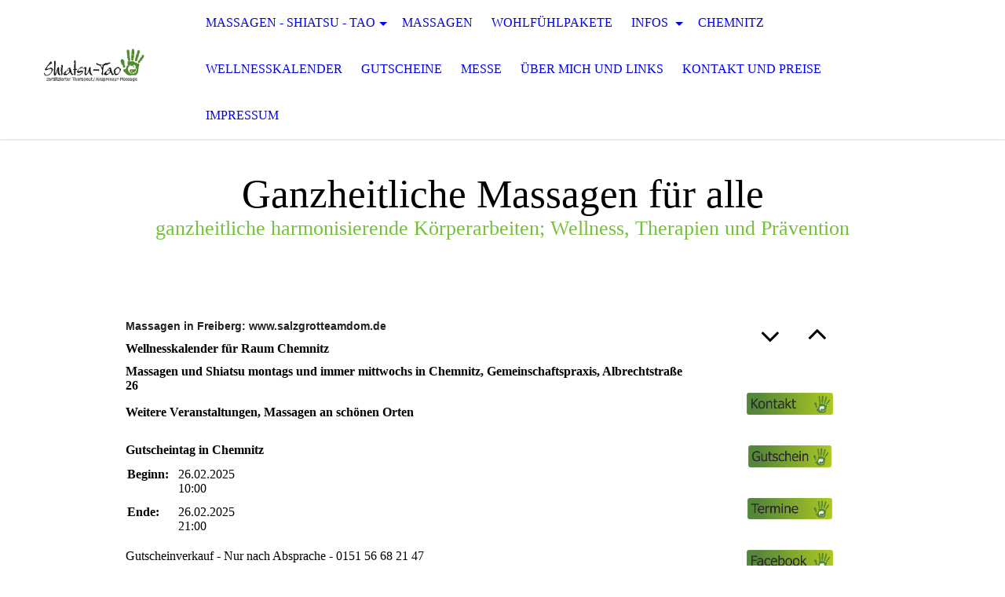

--- FILE ---
content_type: text/html; charset=utf-8
request_url: https://shiatsu-tao.de/Wellnesskalender;focus=TKOMSI_cm4all_com_widgets_EventCalendar_857833&path=?m=d&a=20191116101822-3246&cp=1
body_size: 52491
content:
<!DOCTYPE html><html lang="de"><head><meta http-equiv="Content-Type" content="text/html; charset=UTF-8"><title>Massagen, Shiatsu, Wellness, Lomi Lomi Nui, Honigmassagen, Hand- und Fußrefexzonenmassage, Akupressur, Behandlung, Ganzkörpermassagen, Infrarotwärme - Saunadecke - Wellnesskalender</title><meta name="description" content="Massagen in Chemnitz, Freiberg und an schönen, energievollen Orten. Shiatsu, Massagen, Akupressur, Meridiane, Meditation, Körperarbeit, Ganzheitliche Behandlung. Für Gesunde, Schwangere, Kinder, Erwachsene, nicht gesunde Menschen, für Gesundheitsbewusste, energetische Körperarbeit, heilende Wirkung, Wellness-, Honig-Massagen, Lomi Lomi Nui"><meta name="keywords" content="Massagen, Shiatsu, Wellness, Lomi Lomi Nui, Honigmassagen, Hand- und Fußrefexzonenmassage, Akupressur, Behandlung, Ganzkörpermassage"><link href="https://shiatsu-tao.de/Wellnesskalender" rel="canonical"><meta content="Massagen, Shiatsu, Wellness, Lomi Lomi Nui, Honigmassagen, Hand- und Fußrefexzonenmassage, Akupressur, Behandlung, Ganzkörpermassagen, Infrarotwärme - Saunadecke - Wellnesskalender" property="og:title"><meta content="website" property="og:type"><meta content="https://shiatsu-tao.de/Wellnesskalender" property="og:url"><meta content="https://shiatsu-tao.de/.cm4all/uproc.php/0/shiatsu_massage33.jpg" property="og:image"/><script>
              window.beng = window.beng || {};
              window.beng.env = {
                language: "en",
                country: "US",
                mode: "deploy",
                context: "page",
                pageId: "000000162041",
                skeletonId: "",
                scope: "HTO01FLQAQPX",
                isProtected: false,
                navigationText: "Wellnesskalender",
                instance: "1",
                common_prefix: "https://homepagedesigner.telekom.de",
                design_common: "https://homepagedesigner.telekom.de/beng/designs/",
                design_template: "oem/cm_dh_071",
                path_design: "https://homepagedesigner.telekom.de/beng/designs/data/oem/cm_dh_071/",
                path_res: "https://homepagedesigner.telekom.de/res/",
                path_bengres: "https://homepagedesigner.telekom.de/beng/res/",
                masterDomain: "",
                preferredDomain: "",
                preprocessHostingUri: function(uri) {
                  
                    return uri || "";
                  
                },
                hideEmptyAreas: false
              };
            </script><script xmlns="http://www.w3.org/1999/xhtml" src="https://homepagedesigner.telekom.de/cm4all-beng-proxy/beng-proxy.js">;</script><link xmlns="http://www.w3.org/1999/xhtml" rel="stylesheet" href="https://homepagedesigner.telekom.de/.cm4all/e/static/3rdparty/font-awesome/css/font-awesome.min.css"></link><link rel="stylesheet" type="text/css" href="//homepagedesigner.telekom.de/.cm4all/res/static/libcm4all-js-widget/3.89.7/css/widget-runtime.css"/>

<link rel="stylesheet" type="text/css" href="//homepagedesigner.telekom.de/.cm4all/res/static/beng-editor/5.3.130/css/deploy.css"/>

<link rel="stylesheet" type="text/css" href="//homepagedesigner.telekom.de/.cm4all/res/static/libcm4all-js-widget/3.89.7/css/slideshow-common.css"/>

<script src="//homepagedesigner.telekom.de/.cm4all/res/static/jquery-1.7/jquery.js">;</script><script src="//homepagedesigner.telekom.de/.cm4all/res/static/prototype-1.7.3/prototype.js">;</script><script src="//homepagedesigner.telekom.de/.cm4all/res/static/jslib/1.4.1/js/legacy.js">;</script><script src="//homepagedesigner.telekom.de/.cm4all/res/static/libcm4all-js-widget/3.89.7/js/widget-runtime.js">;</script>

<script src="//homepagedesigner.telekom.de/.cm4all/res/static/libcm4all-js-widget/3.89.7/js/slideshow-common.js">;</script>

<script src="//homepagedesigner.telekom.de/.cm4all/res/static/beng-editor/5.3.130/js/deploy.js">;</script>

<meta name="viewport" content="width=device-width, initial-scale=1"><link rel="stylesheet" type="text/css" href="https://homepagedesigner.telekom.de/.cm4all/designs/static/oem/cm_dh_071/1769040071.0975978/css/main.css"><link rel="stylesheet" type="text/css" href="https://homepagedesigner.telekom.de/.cm4all/designs/static/oem/cm_dh_071/1769040071.0975978/css/responsive.css"><link rel="stylesheet" type="text/css" href="https://homepagedesigner.telekom.de/.cm4all/designs/static/oem/cm_dh_071/1769040071.0975978/css/cm-templates-global-style.css"><script type="text/javascript" language="javascript" src="https://homepagedesigner.telekom.de/.cm4all/designs/static/oem/cm_dh_071/1769040071.0975978/js/fix_sidebar.js"></script><script type="text/javascript" language="javascript" src="https://homepagedesigner.telekom.de/.cm4all/designs/static/oem/cm_dh_071/1769040071.0975978/js/cm-templates-global-script.js"></script><!--$Id: template.xsl 1832 2012-03-01 10:37:09Z dominikh $--><link href="/.cm4all/handler.php/vars.css?v=20260126184135" type="text/css" rel="stylesheet"><style type="text/css">.cm-logo {background-image: url("/.cm4all/uproc.php/0/Design/.Logo_Shiatsu-Tao.png/picture-1200?_=16428e51c48");
        background-position: 89% 44%;
background-size: 76% auto;
background-repeat: no-repeat;
      }</style><script type="text/javascript">window.cmLogoWidgetId = "TKOMSI_cm4all_com_widgets_Logo_807391";
            window.cmLogoGetCommonWidget = function (){
                return new cm4all.Common.Widget({
            base    : "/Wellnesskalender",
            session : "",
            frame   : "",
            path    : "TKOMSI_cm4all_com_widgets_Logo_807391"
        })
            };
            window.logoConfiguration = {
                "cm-logo-x" : "89%",
        "cm-logo-y" : "44%",
        "cm-logo-v" : "2.0",
        "cm-logo-w" : "76%",
        "cm-logo-h" : "auto",
        "cm-logo-di" : "oem/cm_dh_071",
        "cm-logo-u" : "uro-service://",
        "cm-logo-k" : "%7B%22serviceId%22%3A%220%22%2C%22path%22%3A%22%2FDesign%22%2C%22name%22%3A%22Logo_Shiatsu-Tao.png%22%2C%22type%22%3A%22image%2Fpng%22%2C%22start%22%3A%2216428e51c48%22%2C%22size%22%3A7545%7D",
        "cm-logo-bc" : "",
        "cm-logo-ln" : "/Massagen-Shiatsu-Tao",
        "cm-logo-ln$" : "home",
        "cm-logo-hi" : false
        ,
        _logoBaseUrl : "uro-service:\/\/",
        _logoPath : "%7B%22serviceId%22%3A%220%22%2C%22path%22%3A%22%2FDesign%22%2C%22name%22%3A%22Logo_Shiatsu-Tao.png%22%2C%22type%22%3A%22image%2Fpng%22%2C%22start%22%3A%2216428e51c48%22%2C%22size%22%3A7545%7D"
        };
            jQuery(document).ready(function() {
                var href = (beng.env.mode == "deploy" ? "/" : "/Massagen-Shiatsu-Tao");
                jQuery(".cm-logo").wrap("<a style='text-decoration: none;' href='" + href + "'></a>");
            });
            
          jQuery(document).ready(function() {
            var logoElement = jQuery(".cm-logo");
            logoElement.attr("role", "img");
            logoElement.attr("tabindex", "0");
            logoElement.attr("aria-label", "logo");
          });
        </script><link  rel="shortcut icon"   href="/Wellnesskalender;focus=TKOMSI_cm4all_com_widgets_Favicon_807409&amp;path=show&amp;frame=TKOMSI_cm4all_com_widgets_Favicon_807409?subaction=icon" type="image/png"/><style id="cm_table_styles"></style><style id="cm_background_queries"></style></head><body ondrop="return false;" class=" device-desktop cm-deploy cm-deploy-342 cm-deploy-4x"><div class="cm-background" data-cm-qa-bg="image"></div><div class="cm-background-video" data-cm-qa-bg="video"></div><div class="cm-background-effects" data-cm-qa-bg="effect"></div><div class="cm-templates-container"><div class="cm-kv-0" id="keyvisual"></div><header class="head_wrapper"><div class="cm-logo cm_can_be_empty" id="logo"> </div><div class="edges_left"><div class="rotateme"> </div></div><nav class="navigation_wrapper" id="cm_navigation"><ul id="cm_mainnavigation"><li id="cm_navigation_pid_162046" class="cm_has_subnavigation"><a title="Massagen - Shiatsu - Tao" href="/Massagen-Shiatsu-Tao" class="cm_anchor">Massagen - Shiatsu - Tao</a><ul class="cm_subnavigation" id="cm_subnavigation_pid_162046"><li id="cm_navigation_pid_179593"><a title="Aktuelles und Links" href="/Massagen-Shiatsu-Tao/Aktuelles-und-Links" class="cm_anchor">Aktuelles und Links</a></li></ul></li><li id="cm_navigation_pid_1025464"><a title="Massagen" href="/Massagen" class="cm_anchor">Massagen</a></li><li id="cm_navigation_pid_1236943"><a title="Wohlfühlpakete" href="/Wohlfuehlpakete" class="cm_anchor">Wohlfühlpakete</a></li><li id="cm_navigation_pid_162040" class="cm_has_subnavigation"><a title="Infos " href="/Infos" class="cm_anchor">Infos </a><ul class="cm_subnavigation" id="cm_subnavigation_pid_162040"><li id="cm_navigation_pid_172183"><a title="Wissenswertes" href="/Infos/Wissenswertes" class="cm_anchor">Wissenswertes</a></li><li id="cm_navigation_pid_172184"><a title="Vorbereiten auf Massagen" href="/Infos/Vorbereiten-auf-Massagen" class="cm_anchor">Vorbereiten auf Massagen</a></li><li id="cm_navigation_pid_162045"><a title="Weitere Orte an denen ich Massagen anbiete" href="/Infos/Weitere-Orte-an-denen-ich-Massagen-anbiete" class="cm_anchor">Weitere Orte an denen ich Massagen anbiete</a></li><li id="cm_navigation_pid_162044"><a title="Salzgrotte in Hohenstein-Ernstthal" href="/Infos/Salzgrotte-in-Hohenstein-Ernstthal" class="cm_anchor">Salzgrotte in Hohenstein-Ernstthal</a></li><li id="cm_navigation_pid_162043"><a title="Salzgrotte in Freiberg" href="/Infos/Salzgrotte-in-Freiberg" class="cm_anchor">Salzgrotte in Freiberg</a></li></ul></li><li id="cm_navigation_pid_172198"><a title="Chemnitz" href="/Chemnitz" class="cm_anchor">Chemnitz</a></li><li id="cm_navigation_pid_162041" class="cm_current"><a title="Wellnesskalender" href="/Wellnesskalender" class="cm_anchor">Wellnesskalender</a></li><li id="cm_navigation_pid_796111"><a title="Gutscheine" href="/Gutscheine" class="cm_anchor">Gutscheine</a></li><li id="cm_navigation_pid_162066"><a title="Messe " href="/Messe" class="cm_anchor">Messe </a></li><li id="cm_navigation_pid_172165"><a title="Über mich und Links" href="/Ueber-mich-und-Links" class="cm_anchor">Über mich und Links</a></li><li id="cm_navigation_pid_162068"><a title="Kontakt und Preise" href="/Kontakt-und-Preise" class="cm_anchor">Kontakt und Preise</a></li><li id="cm_navigation_pid_162038"><a title="Impressum" href="/Impressum" class="cm_anchor">Impressum</a></li></ul></nav><div class="edges_right"><div class="rotateme"> </div></div><div class="toolbartop" id="toolbar_top"><div class="ticon" onclick="goToByScroll('#footer');"><i class="fa fa-angle-down"></i></div><div class="ticon" onclick="goToByScroll('#title_wrapper');"><i class="fa fa-angle-up"></i></div></div></header><div class="content_wrapper"><div class="title_wrapper cm_can_be_empty" id="title_wrapper"><div class="title cm_can_be_empty cm-templates-heading__title" id="title" style="visibility:visible;">Ganzheitliche Massagen für alle<br></div><div class="subtitle cm_can_be_empty cm-templates-heading__subtitle" id="subtitle" style="visibility:visible;"><span style="color: #77bf3b;">ganzheitliche harmonisierende Körperarbeiten; Wellness, Therapien und Prävention</span></div></div><div class="main_wrapper"><div class="main_color cm-template-content"><main class="content_main cm-template-content__main cm-templates-text" data-cm-hintable="yes"><h3><span style="font-size: 14px; font-family: Tahoma, Geneva, sans-serif; color: #222020;">Massagen in Freiberg: www.salzgrotteamdom.de</span><br></h3><h3><strong>Wellnesskalender für Raum Chemnitz<br></strong></h3><p><strong>Massagen und Shiatsu montags und immer mittwochs in Chemnitz, Gemeinschaftspraxis, Albrechtstraße 26 </strong><br></p><div class="clearFloating" style="clear:both;height: 0px; width: auto;"></div><div id="widgetcontainer_TKOMSI_cm4all_com_widgets_EventCalendar_857833" class="
				    cm_widget_block
					cm_widget cm4all_com_widgets_EventCalendar cm_widget_block_center" style="width:100%; max-width:100%; "><div class="cm_widget_anchor"><a name="TKOMSI_cm4all_com_widgets_EventCalendar_857833" id="widgetanchor_TKOMSI_cm4all_com_widgets_EventCalendar_857833"><!--cm4all.com.widgets.EventCalendar--></a></div><div><h2 class="cm-h1">Weitere Veranstaltungen, Massagen an schönen Orten</h2><br /><h2>Gutscheintag in Chemnitz</h2><table><tbody><tr><td style="vertical-align:top; padding-right:10px;"><b>Beginn:</b></td><td style="vertical-align:top;">26.02.2025<br />10:00</td></tr><tr><td style="vertical-align:top; padding-right:10px;padding-top:10px;"><b>Ende:</b></td><td style="vertical-align:top;padding-top:10px;">26.02.2025<br />21:00</td></tr></tbody></table><br /><p>Gutscheinverkauf - Nur nach Absprache - 0151 56 68 21 47<BR/>Bei jedem Gutscheinkauf  gibt es ein Wellnessgeschenk dazu</p><br /><br /><a href="/Wellnesskalender;focus=TKOMSI_cm4all_com_widgets_EventCalendar_857833&amp;path=?m=o&amp;cp=1#TKOMSI_cm4all_com_widgets_EventCalendar_857833"   >Zurück zur Übersicht</a></div><br /><br /></div><p><strong><a href="/Kontakt-und-Preise" style="color: #008000;" class="cm_anchor">Kontakt</a></strong>     <strong><span style="color: #008000;"><a href="/Kontakt-und-Preise" class="cm_anchor">Preise</a></span></strong>     <strong><span style="color: #008000;"><a href="/Massagen" class="cm_anchor">Informationen</a></span></strong><br></p><p> Massage und Wellnessangebote in Freiberg unter www.salzgrotteamdom.de und in Chemnitz nach Absprache.</p><p>(z.B. Salz-Honig-Rückenmassage, Salz-Honig-Ganzkörpermassage, Watsu, Hand- und Fußreflexzonenmassage, Kombinationen mit den Angeboten der Salzgrotte, Lomi Lomi Nui Massage) <br></p><div id="cm_bottom_clearer"></div><div id="cm_bottom_clearer"></div><div class="clearFloating" style="clear:both;height: 0px; width: auto;"></div><div id="widgetcontainer_TKOMSI_cm4all_com_widgets_Formular_26138004" class="
				    cm_widget_block
					cm_widget cm4all_com_widgets_Formular cm_widget_block_center" style="width:100%; max-width:100%; "><div class="cm_widget_anchor"><a name="TKOMSI_cm4all_com_widgets_Formular_26138004" id="widgetanchor_TKOMSI_cm4all_com_widgets_Formular_26138004"><!--cm4all.com.widgets.Formular--></a></div><div style="width: 100%; max-width:100%; display: none;" class="formWidget"><div style="padding-bottom:5px;text-align:left;" id="form_1678037658829_3192815_introtext">Ich freue mich über Deine Nachricht.</div><p> </p><div style="text-align:left;" id="form_1678037658829_3192815_answertext" role="status" aria-atomic="true"></div><div style="text-align:left;" id="form_1678037658829_3192815"><form id="form_1678037658829_3192815_form"><ul class="w_body_table" style="list-style-type:none;"><li><div id="form_1678037658829_3192815_error" style="display:none;" class="cw_error_msg">Sie haben nicht alle Pflichtfelder ausgefüllt. Bitte überprüfen Sie Ihre Eingaben.</div></li><li class="w_td_label" style="background:none;"><input type="hidden" name="label_firstname" value="Vorname" /><input type="hidden" name="type_firstname" value="text" /><div class="formWidgetLabel"><label for="form_1678037658829_3192815_value_firstname" id="form_1678037658829_3192815_form_textspan_firstname" style="word-wrap: break-word;">Vorname *</label></div><div class="formWidgetInput"><input id="form_1678037658829_3192815_value_firstname" class="cw_input cm_box_sizing" style="width:100%" type="text" name="value_firstname" placeholder="" cm_type="text" cm_required="true" required="required" aria-required="true" /></div></li><li class="w_td_label" style="background:none;"><input type="hidden" name="label_lastname" value="Nachname" /><input type="hidden" name="type_lastname" value="text" /><div class="formWidgetLabel"><label for="form_1678037658829_3192815_value_lastname" id="form_1678037658829_3192815_form_textspan_lastname" style="word-wrap: break-word;">Nachname *</label></div><div class="formWidgetInput"><input id="form_1678037658829_3192815_value_lastname" class="cw_input cm_box_sizing" style="width:100%" type="text" name="value_lastname" placeholder="" cm_type="text" cm_required="true" required="required" aria-required="true" /></div></li><li class="w_td_label" style="background:none;"><input type="hidden" name="label_email" value="E-Mail" /><input type="hidden" name="type_email" value="email" /><div class="formWidgetLabel"><label for="form_1678037658829_3192815_value_email" id="form_1678037658829_3192815_form_textspan_email" style="word-wrap: break-word;">E-Mail *</label></div><div class="formWidgetInput"><input id="form_1678037658829_3192815_value_email" class="cw_input cm_box_sizing" style="width:100%" type="email" name="value_email" placeholder="" cm_type="email" cm_required="true" required="required" aria-required="true" /></div></li><li class="w_td_label" style="background:none;"><input type="hidden" name="label_telephone" value="Telefon" /><input type="hidden" name="type_telephone" value="tel" /><div class="formWidgetLabel"><label for="form_1678037658829_3192815_value_telephone" id="form_1678037658829_3192815_form_textspan_telephone" style="word-wrap: break-word;">Telefon *</label></div><div class="formWidgetInput"><input id="form_1678037658829_3192815_value_telephone" class="cw_input cm_box_sizing" style="width:100%" type="tel" name="value_telephone" placeholder="" cm_type="tel" cm_required="true" required="required" aria-required="true" /></div></li><li class="w_td_label" style="background:none;"><input type="hidden" name="label_message" value="Nachricht" /><input type="hidden" name="type_message" value="textarea" /><div class="formWidgetLabel"><label for="form_1678037658829_3192815_value_message" id="form_1678037658829_3192815_form_textspan_message" style="word-wrap: break-word;">Nachricht</label></div><div class="formWidgetInput"><div style="padding: 0 1px 2px 0;"><textarea id="form_1678037658829_3192815_value_message" class="cw_input cm_box_sizing" style="height: 7em; width: 100%; max-height: 14em;" name="value_message" cm_type="textarea" cm_required="false" placeholder="Meine Nachricht"></textarea><div style="text-align: right; line-height: 1em; padding-right: 5px;"><span id="form_1678037658829_3192815_charcounter_message" style="font-size: smaller; font-style: italic;"></span></div></div></div></li><li class="w_td_label cm4all-form-checkbox"><div class="formWidgetLabel" style="width: 100%;"><input type="hidden" name="label_xsd:booleanEU-DSVGO" value="Ich erkläre mich mit der Verarbeitung der eingegebenen Daten sowie der Datenschutzerklärung einverstanden." title="" /><input type="hidden" name="type_xsd:booleanEU-DSVGO" value="xsd:boolean" title="" /><input id="form_1678037658829_3192815_value_xsd_booleanEU-DSVGO" class="cw_input cm-container-small" type="checkbox" name="value_xsd:booleanEU-DSVGO" cm_type="xsd:boolean" cm_required="true" required="required" aria-required="true" /><span><label for="form_1678037658829_3192815_value_xsd_booleanEU-DSVGO" id="form_1678037658829_3192815_form_textspan_xsd:booleanEU-DSVGO" style="word-wrap: break-word;">Ich erkläre mich mit der Verarbeitung der eingegebenen Daten sowie der Datenschutzerklärung einverstanden. *</label></span></div></li><li class="w_td_label"><div class="formWidgetInput" style="width: 100%; text-align: center;"><div>* Pflichtfelder</div><div><input type="submit" style="margin: 10px 0 15px;" onclick="return (function() {             var form=document              .getElementById('form_1678037658829_3192815_form');             if (form.checkValidity()) {              window.formular_widget_helper.submitForm('form_1678037658829_3192815');              return false;             } else {                                                     window.formular_widget_helper.submitForm('form_1678037658829_3192815', false);                                                 }             form.classList.add('submitted');             return true;            })();" value="Absenden" /></div></div></li></ul></form></div></div><script type="text/javascript">/* <![CDATA[ */ 
		(new function() {

			var formular_onload_callback = function() {

			
				if (!window.formular_widget_helper) {
					window.formular_widget_helper = new FormularWidgetHelperPublic();
					window.formular_widget_helper.device = "";
					window.formular_widget_helper.textAreaMaxLength = parseInt( 2048 );
					window.formular_widget_helper.useJqueryPicker = true;
					window.formular_widget_helper.setLocale ("de_DE");
					window.formular_widget_helper.xlateString
						["Please fill out all required fields."]
							= "Sie haben nicht alle Pflichtfelder ausgefüllt. Bitte überprüfen Sie Ihre Eingaben.";
					window.formular_widget_helper.xlateString
						["Please enter a valid email address."]
							= "Bitte geben Sie eine gültige E-Mail-Adresse ein.";
					window.formular_widget_helper.xlateString
						['Enter a valid time between ${minTime%T:%H:%M} and ${maxTime%T:%H:%M}.']
							= "Geben Sie eine Zeit zwischen ${minTime%T:%H:%M} und ${maxTime%T:%H:%M} ein.";
                    window.formular_widget_helper.xlateString
                      ["Select a present or future date."]
                        = "Wählen Sie das aktuelle oder ein zukünftiges Datum.";
					window.formular_widget_helper.xlateString["Please inform me about news regarding your business."] = "Ich möchte über Neuigkeiten informiert werden. Ein Widerruf ist jederzeit über die im Impressum angegebene E-Mail-Adresse möglich.";
					window.formular_widget_helper.xlateString["Submit"] = "Absenden";
					window.formular_widget_helper.xlateString["Yes"] = "Ja";
					window.formular_widget_helper.xlateString["No"] = "Nein";
					window.formular_widget_helper.xlateString["OK"] = "OK";
					window.formular_widget_helper.xlateString["- please choose -"] = "- auswählen -";
				}

				var locale = "de_DE";

				window.formular_widget_show_form_1678037658829_3192815 =
				new Common.Widget({
							path: 'TKOMSI_cm4all_com_widgets_Formular_26138004',
							base: '/Wellnesskalender',
							session: '',
							frame: ''
						});
				
				var fid = "form_1678037658829_3192815";
                jQuery('#' + fid+ '_form').on('submit', function (ev) {
                  ev.preventDefault();
                });
				window.formular_widget_helper.initValidators(fid);
				window.formular_widget_helper.initDatepickers(fid);
				
		Common.loadCss(Common.Css.jquery.ui_theme, "top");
	

	Common.loadCss(Common.Css.jquery.ui_datepicker, "top");
	Common.loadCss("https://homepagedesigner.telekom.de/.cm4all/widgetres.php/cm4all.com.widgets.Formular//css/commonwidgets.css");

	
	$( "form_1678037658829_3192815").newsletter = "f";

	

	(function() {
		var ref="message";
		var textarea = jQuery("#" + fid + "_value_" + ref);
		var func = function(event) {
			window.formular_widget_helper.updateCharCounter(fid, ref, event.type != "keyup");
		}
		textarea.bind({
			keyup: func,
			paste: func,
			cut: func,
			drop: func
		});
	})();


			};

			Common.requireLibrary(
				[
				
					"https://homepagedesigner.telekom.de/.cm4all/widgetres.php/cm4all.com.widgets.Formular//js/input_helper.js",
					"https://homepagedesigner.telekom.de/.cm4all/widgetres.php/cm4all.com.widgets.Formular//js/formular_public.js",
					"https://homepagedesigner.telekom.de/.cm4all/widgetres.php/cm4all.com.widgets.Formular//js/widgets_utils.js"
				
				].concat (Common.Lib.jquery.ui_datepicker),
				jQuery.curry(formular_onload_callback)
			);

		}());

	/* ]]> */</script></div><div id="cm_bottom_clearer"></div><div id="cm_bottom_clearer" style="clear: both;" contenteditable="false"></div></main></div><footer class="footer_wrapper cm-templates-footer cm_can_be_empty" id="footer" data-cm-hintable="yes"><div><span style="font-family: Tahoma, Geneva, sans-serif;"><em><span style="font-family: Tahoma;"><a href="/Kontakt-und-Preise" class="cm_anchor">© Shiatsu-Tao-Massage Chemnitz 2016       </a><a href="/Impressum" class="cm_anchor">Impressum und Datenschutz<br></a></span></em></span></div></footer></div><div class="sidebar_wrapper cm-templates-sidebar-wrapper"><div class="toolbar_wrapper" id="toolbar"><div class="ticon" onclick="goToByScroll('#footer');"><i class="fa fa-angle-down"></i></div><div class="ticon" onclick="goToByScroll('#title_wrapper');"><i class="fa fa-angle-up"></i></div></div><aside class="sidebar cm_can_be_empty" id="widgetbar_site_1" data-cm-hintable="yes"><p> </p><div id="widgetcontainer_TKOMSI_cm4all_com_widgets_UroPhoto_896177" class="
				    cm_widget_block
					cm_widget cm4all_com_widgets_UroPhoto cm_widget_block_center" style="width:60.6%; max-width:100%; "><div class="cm_widget_anchor"><a name="TKOMSI_cm4all_com_widgets_UroPhoto_896177" id="widgetanchor_TKOMSI_cm4all_com_widgets_UroPhoto_896177"><!--cm4all.com.widgets.UroPhoto--></a></div><div xmlns="http://www.w3.org/1999/xhtml" data-uro-type="" style="width:100%;height:100%;" id="uroPhotoOuterTKOMSI_cm4all_com_widgets_UroPhoto_896177"><a href="/Kontakt-und-Preise" style="border:none">            <picture><source srcset="/.cm4all/uproc.php/0/.Feld%20Kontakt.png/picture-1600?_=164b9127d10 1x, /.cm4all/uproc.php/0/.Feld%20Kontakt.png/picture-2600?_=164b9127d10 2x" media="(min-width:800px)"><source srcset="/.cm4all/uproc.php/0/.Feld%20Kontakt.png/picture-1200?_=164b9127d10 1x, /.cm4all/uproc.php/0/.Feld%20Kontakt.png/picture-1600?_=164b9127d10 2x" media="(min-width:600px)"><source srcset="/.cm4all/uproc.php/0/.Feld%20Kontakt.png/picture-800?_=164b9127d10 1x, /.cm4all/uproc.php/0/.Feld%20Kontakt.png/picture-1200?_=164b9127d10 2x" media="(min-width:400px)"><source srcset="/.cm4all/uproc.php/0/.Feld%20Kontakt.png/picture-400?_=164b9127d10 1x, /.cm4all/uproc.php/0/.Feld%20Kontakt.png/picture-800?_=164b9127d10 2x" media="(min-width:200px)"><source srcset="/.cm4all/uproc.php/0/.Feld%20Kontakt.png/picture-200?_=164b9127d10 1x, /.cm4all/uproc.php/0/.Feld%20Kontakt.png/picture-400?_=164b9127d10 2x" media="(min-width:100px)"><img src="/.cm4all/uproc.php/0/.Feld%20Kontakt.png/picture-200?_=164b9127d10" data-uro-original="/.cm4all/uproc.php/0/Feld%20Kontakt.png?_=164b9127d10" onerror="uroGlobal().util.error(this, '', 'uro-widget')" alt="Kontakt: Tel. 0151 56 68 21 47" style="width:100%;" title="Kontakt: Tel. 0151 56 68 21 47" loading="lazy"></picture>
<script type="text/javascript">
                (function() {
                    var wiid = 'TKOMSI_cm4all_com_widgets_UroPhoto_896177';
                    
                    var src = jQuery("#uroPhotoOuter" + wiid + " img").attr("data-uro-original");
                    jQuery("<img/>").attr("src", src).load(function() {
                        /* see 10568/10534 */
                        jQuery("[id$='"+wiid+"']").css({"max-width":this.width});
                    });
                    
                }());
            </script><span></span></a></div></div><p><br></p><div id="widgetcontainer_TKOMSI_cm4all_com_widgets_UroPhoto_896179" class="
				    cm_widget_block
					cm_widget cm4all_com_widgets_UroPhoto cm_widget_block_center" style="width:59.4%; max-width:100%; "><div class="cm_widget_anchor"><a name="TKOMSI_cm4all_com_widgets_UroPhoto_896179" id="widgetanchor_TKOMSI_cm4all_com_widgets_UroPhoto_896179"><!--cm4all.com.widgets.UroPhoto--></a></div><div xmlns="http://www.w3.org/1999/xhtml" data-uro-type="" style="width:100%;height:100%;" id="uroPhotoOuterTKOMSI_cm4all_com_widgets_UroPhoto_896179"><a href="/Gutscheine" style="border:none">            <picture><source srcset="/.cm4all/uproc.php/0/.Feld%20Gutschein.png/picture-1600?_=164b9127d10 1x, /.cm4all/uproc.php/0/.Feld%20Gutschein.png/picture-2600?_=164b9127d10 2x" media="(min-width:800px)"><source srcset="/.cm4all/uproc.php/0/.Feld%20Gutschein.png/picture-1200?_=164b9127d10 1x, /.cm4all/uproc.php/0/.Feld%20Gutschein.png/picture-1600?_=164b9127d10 2x" media="(min-width:600px)"><source srcset="/.cm4all/uproc.php/0/.Feld%20Gutschein.png/picture-800?_=164b9127d10 1x, /.cm4all/uproc.php/0/.Feld%20Gutschein.png/picture-1200?_=164b9127d10 2x" media="(min-width:400px)"><source srcset="/.cm4all/uproc.php/0/.Feld%20Gutschein.png/picture-400?_=164b9127d10 1x, /.cm4all/uproc.php/0/.Feld%20Gutschein.png/picture-800?_=164b9127d10 2x" media="(min-width:200px)"><source srcset="/.cm4all/uproc.php/0/.Feld%20Gutschein.png/picture-200?_=164b9127d10 1x, /.cm4all/uproc.php/0/.Feld%20Gutschein.png/picture-400?_=164b9127d10 2x" media="(min-width:100px)"><img src="/.cm4all/uproc.php/0/.Feld%20Gutschein.png/picture-200?_=164b9127d10" data-uro-original="/.cm4all/uproc.php/0/Feld%20Gutschein.png?_=164b9127d10" onerror="uroGlobal().util.error(this, '', 'uro-widget')" alt="Gutscheine für Wellness, Massagen, ganzheiltliche Massagen, Shiatsu" style="width:100%;" title="Gutscheine für Wellness, Massagen, ganzheiltliche Massagen, Shiatsu" loading="lazy"></picture>
<script type="text/javascript">
                (function() {
                    var wiid = 'TKOMSI_cm4all_com_widgets_UroPhoto_896179';
                    
                    var src = jQuery("#uroPhotoOuter" + wiid + " img").attr("data-uro-original");
                    jQuery("<img/>").attr("src", src).load(function() {
                        /* see 10568/10534 */
                        jQuery("[id$='"+wiid+"']").css({"max-width":this.width});
                    });
                    
                }());
            </script><span></span></a></div></div><p> <br></p><div id="widgetcontainer_TKOMSI_cm4all_com_widgets_UroPhoto_896178" class="
				    cm_widget_block
					cm_widget cm4all_com_widgets_UroPhoto cm_widget_block_center" style="width:60%; max-width:100%; "><div class="cm_widget_anchor"><a name="TKOMSI_cm4all_com_widgets_UroPhoto_896178" id="widgetanchor_TKOMSI_cm4all_com_widgets_UroPhoto_896178"><!--cm4all.com.widgets.UroPhoto--></a></div><div xmlns="http://www.w3.org/1999/xhtml" data-uro-type="" style="width:100%;height:100%;" id="uroPhotoOuterTKOMSI_cm4all_com_widgets_UroPhoto_896178"><a href="/Wellnesskalender" style="border:none">            <picture><source srcset="/.cm4all/uproc.php/0/.Feld%20Termine.png/picture-1600?_=164b9127d10 1x, /.cm4all/uproc.php/0/.Feld%20Termine.png/picture-2600?_=164b9127d10 2x" media="(min-width:800px)"><source srcset="/.cm4all/uproc.php/0/.Feld%20Termine.png/picture-1200?_=164b9127d10 1x, /.cm4all/uproc.php/0/.Feld%20Termine.png/picture-1600?_=164b9127d10 2x" media="(min-width:600px)"><source srcset="/.cm4all/uproc.php/0/.Feld%20Termine.png/picture-800?_=164b9127d10 1x, /.cm4all/uproc.php/0/.Feld%20Termine.png/picture-1200?_=164b9127d10 2x" media="(min-width:400px)"><source srcset="/.cm4all/uproc.php/0/.Feld%20Termine.png/picture-400?_=164b9127d10 1x, /.cm4all/uproc.php/0/.Feld%20Termine.png/picture-800?_=164b9127d10 2x" media="(min-width:200px)"><source srcset="/.cm4all/uproc.php/0/.Feld%20Termine.png/picture-200?_=164b9127d10 1x, /.cm4all/uproc.php/0/.Feld%20Termine.png/picture-400?_=164b9127d10 2x" media="(min-width:100px)"><img src="/.cm4all/uproc.php/0/.Feld%20Termine.png/picture-200?_=164b9127d10" data-uro-original="/.cm4all/uproc.php/0/Feld%20Termine.png?_=164b9127d10" onerror="uroGlobal().util.error(this, '', 'uro-widget')" alt="Aktionstermine für Shiatsu und Massagen" style="width:100%;" title="Aktionstermine für Shiatsu und Massagen" loading="lazy"></picture>
<script type="text/javascript">
                (function() {
                    var wiid = 'TKOMSI_cm4all_com_widgets_UroPhoto_896178';
                    
                    var src = jQuery("#uroPhotoOuter" + wiid + " img").attr("data-uro-original");
                    jQuery("<img/>").attr("src", src).load(function() {
                        /* see 10568/10534 */
                        jQuery("[id$='"+wiid+"']").css({"max-width":this.width});
                    });
                    
                }());
            </script><span></span></a></div></div><p> </p><div id="widgetcontainer_TKOMSI_cm4all_com_widgets_UroPhoto_896176" class="
				    cm_widget_block
					cm_widget cm4all_com_widgets_UroPhoto cm_widget_block_center" style="width:60.6%; max-width:100%; "><div class="cm_widget_anchor"><a name="TKOMSI_cm4all_com_widgets_UroPhoto_896176" id="widgetanchor_TKOMSI_cm4all_com_widgets_UroPhoto_896176"><!--cm4all.com.widgets.UroPhoto--></a></div><div xmlns="http://www.w3.org/1999/xhtml" data-uro-type="" style="width:100%;height:100%;" id="uroPhotoOuterTKOMSI_cm4all_com_widgets_UroPhoto_896176"><a rel="noreferrer noopener" target="TKOMSI_cm4all_com_widgets_UroPhoto_896176" href="https://www.facebook.com/ShiatsuTaoMassage/" style="border:none">            <picture><source srcset="/.cm4all/uproc.php/0/.Feld%20Facebook.png/picture-1600?_=164b9127d10 1x, /.cm4all/uproc.php/0/.Feld%20Facebook.png/picture-2600?_=164b9127d10 2x" media="(min-width:800px)"><source srcset="/.cm4all/uproc.php/0/.Feld%20Facebook.png/picture-1200?_=164b9127d10 1x, /.cm4all/uproc.php/0/.Feld%20Facebook.png/picture-1600?_=164b9127d10 2x" media="(min-width:600px)"><source srcset="/.cm4all/uproc.php/0/.Feld%20Facebook.png/picture-800?_=164b9127d10 1x, /.cm4all/uproc.php/0/.Feld%20Facebook.png/picture-1200?_=164b9127d10 2x" media="(min-width:400px)"><source srcset="/.cm4all/uproc.php/0/.Feld%20Facebook.png/picture-400?_=164b9127d10 1x, /.cm4all/uproc.php/0/.Feld%20Facebook.png/picture-800?_=164b9127d10 2x" media="(min-width:200px)"><source srcset="/.cm4all/uproc.php/0/.Feld%20Facebook.png/picture-200?_=164b9127d10 1x, /.cm4all/uproc.php/0/.Feld%20Facebook.png/picture-400?_=164b9127d10 2x" media="(min-width:100px)"><img src="/.cm4all/uproc.php/0/.Feld%20Facebook.png/picture-200?_=164b9127d10" data-uro-original="/.cm4all/uproc.php/0/Feld%20Facebook.png?_=164b9127d10" onerror="uroGlobal().util.error(this, '', 'uro-widget')" alt="Facebook Shiatsu-Tao" style="width:100%;" title="Facebook Shiatsu-Tao" loading="lazy"></picture>
<script type="text/javascript">
                (function() {
                    var wiid = 'TKOMSI_cm4all_com_widgets_UroPhoto_896176';
                    
                    var src = jQuery("#uroPhotoOuter" + wiid + " img").attr("data-uro-original");
                    jQuery("<img/>").attr("src", src).load(function() {
                        /* see 10568/10534 */
                        jQuery("[id$='"+wiid+"']").css({"max-width":this.width});
                    });
                    
                }());
            </script><span></span></a></div></div><p> </p><div id="widgetcontainer_TKOMSI_cm4all_com_widgets_UroPhoto_896148" class="
				    cm_widget_block
					cm_widget cm4all_com_widgets_UroPhoto cm_widget_block_center" style="width:60%; max-width:100%; "><div class="cm_widget_anchor"><a name="TKOMSI_cm4all_com_widgets_UroPhoto_896148" id="widgetanchor_TKOMSI_cm4all_com_widgets_UroPhoto_896148"><!--cm4all.com.widgets.UroPhoto--></a></div><div xmlns="http://www.w3.org/1999/xhtml" data-uro-type="" style="width:100%;height:100%;" id="uroPhotoOuterTKOMSI_cm4all_com_widgets_UroPhoto_896148"><a rel="noreferrer noopener" target="TKOMSI_cm4all_com_widgets_UroPhoto_896148" href="https://www.instagram.com/?hl=de" style="border:none">            <picture><source srcset="/.cm4all/uproc.php/0/.Feld%20Instagram.png/picture-1600?_=164b90f6be8 1x, /.cm4all/uproc.php/0/.Feld%20Instagram.png/picture-2600?_=164b90f6be8 2x" media="(min-width:800px)"><source srcset="/.cm4all/uproc.php/0/.Feld%20Instagram.png/picture-1200?_=164b90f6be8 1x, /.cm4all/uproc.php/0/.Feld%20Instagram.png/picture-1600?_=164b90f6be8 2x" media="(min-width:600px)"><source srcset="/.cm4all/uproc.php/0/.Feld%20Instagram.png/picture-800?_=164b90f6be8 1x, /.cm4all/uproc.php/0/.Feld%20Instagram.png/picture-1200?_=164b90f6be8 2x" media="(min-width:400px)"><source srcset="/.cm4all/uproc.php/0/.Feld%20Instagram.png/picture-400?_=164b90f6be8 1x, /.cm4all/uproc.php/0/.Feld%20Instagram.png/picture-800?_=164b90f6be8 2x" media="(min-width:200px)"><source srcset="/.cm4all/uproc.php/0/.Feld%20Instagram.png/picture-200?_=164b90f6be8 1x, /.cm4all/uproc.php/0/.Feld%20Instagram.png/picture-400?_=164b90f6be8 2x" media="(min-width:100px)"><img src="/.cm4all/uproc.php/0/.Feld%20Instagram.png/picture-200?_=164b90f6be8" data-uro-original="/.cm4all/uproc.php/0/Feld%20Instagram.png?_=164b90f6be8" onerror="uroGlobal().util.error(this, '', 'uro-widget')" alt="Instagram Shiatsu-Tao" style="width:100%;" title="Instagram Shiatsu-Tao" loading="lazy"></picture>
<script type="text/javascript">
                (function() {
                    var wiid = 'TKOMSI_cm4all_com_widgets_UroPhoto_896148';
                    
                    var src = jQuery("#uroPhotoOuter" + wiid + " img").attr("data-uro-original");
                    jQuery("<img/>").attr("src", src).load(function() {
                        /* see 10568/10534 */
                        jQuery("[id$='"+wiid+"']").css({"max-width":this.width});
                    });
                    
                }());
            </script><span></span></a></div></div><p><br></p><p><span style="font-size: 12px; font-family: Tahoma, Geneva, sans-serif;"><strong>In Chemnitz</strong></span></p><p><span style="font-size: 12px; font-family: Tahoma, Geneva, sans-serif;"><strong>Inhaber, Gemeinschaftspraxis</strong></span></p><p><span style="font-size: 12px; font-family: Tahoma, Geneva, sans-serif;">Villa, Albrechtstraße 26, 09130 Chemnitz,<br>Eingang Nürnberger Straße<br>0151 56682147</span></p><p><br></p><p><strong style="font-size: 12px; font-family: Tahoma, Geneva, sans-serif;">In Freiberg:</strong></p><p><span style="font-weight: bold;">Inhaber "Salzgrotte am Dom"</span><br><span style="font-size: 12px; font-family: Tahoma, Geneva, sans-serif;">Untermarkt 18</span><strong style="font-size: 12px; font-family: Tahoma, Geneva, sans-serif;">, </strong><span style="font-size: 12px; font-family: Tahoma, Geneva, sans-serif;">09599 Freiberg</span><br></p><div id="widgetcontainer_TKOMSI_cm4all_com_widgets_UroPhoto_1414619" class="
				    cm_widget_block
					cm_widget cm4all_com_widgets_UroPhoto cm_widget_block_center" style="width:100%; max-width:100%; "><div class="cm_widget_anchor"><a name="TKOMSI_cm4all_com_widgets_UroPhoto_1414619" id="widgetanchor_TKOMSI_cm4all_com_widgets_UroPhoto_1414619"><!--cm4all.com.widgets.UroPhoto--></a></div><div xmlns="http://www.w3.org/1999/xhtml" data-uro-type="" style="width:100%;height:100%;" id="uroPhotoOuterTKOMSI_cm4all_com_widgets_UroPhoto_1414619">            <picture><source srcset="/.cm4all/uproc.php/0/Salzgrotte/.logo1.png/picture-1600?_=167b6b02380 1x, /.cm4all/uproc.php/0/Salzgrotte/.logo1.png/picture-2600?_=167b6b02380 2x" media="(min-width:800px)"><source srcset="/.cm4all/uproc.php/0/Salzgrotte/.logo1.png/picture-1200?_=167b6b02380 1x, /.cm4all/uproc.php/0/Salzgrotte/.logo1.png/picture-1600?_=167b6b02380 2x" media="(min-width:600px)"><source srcset="/.cm4all/uproc.php/0/Salzgrotte/.logo1.png/picture-800?_=167b6b02380 1x, /.cm4all/uproc.php/0/Salzgrotte/.logo1.png/picture-1200?_=167b6b02380 2x" media="(min-width:400px)"><source srcset="/.cm4all/uproc.php/0/Salzgrotte/.logo1.png/picture-400?_=167b6b02380 1x, /.cm4all/uproc.php/0/Salzgrotte/.logo1.png/picture-800?_=167b6b02380 2x" media="(min-width:200px)"><source srcset="/.cm4all/uproc.php/0/Salzgrotte/.logo1.png/picture-200?_=167b6b02380 1x, /.cm4all/uproc.php/0/Salzgrotte/.logo1.png/picture-400?_=167b6b02380 2x" media="(min-width:100px)"><img src="/.cm4all/uproc.php/0/Salzgrotte/.logo1.png/picture-200?_=167b6b02380" data-uro-original="/.cm4all/uproc.php/0/Salzgrotte/logo1.png?_=167b6b02380" onerror="uroGlobal().util.error(this, '', 'uro-widget')" alt="" style="width:100%;" title="" loading="lazy"></picture>
<script type="text/javascript">
                (function() {
                    var wiid = 'TKOMSI_cm4all_com_widgets_UroPhoto_1414619';
                    
                    var src = jQuery("#uroPhotoOuter" + wiid + " img").attr("data-uro-original");
                    jQuery("<img/>").attr("src", src).load(function() {
                        /* see 10568/10534 */
                        jQuery("[id$='"+wiid+"']").css({"max-width":this.width});
                    });
                    
                }());
            </script><span></span></div></div><p><strong> </strong></p><p><strong style="font-size: 12px; font-family: Tahoma, Geneva, sans-serif;">In Zschopau:</strong></p><p><span style="font-weight: bold;">Shiatsu- und Massageraum</span><br><span style="font-size: 12px; font-family: Tahoma, Geneva, sans-serif;">Spinnereistraße 212</span></p></aside><aside class="sidebar cm_can_be_empty" id="widgetbar_page_1" data-cm-hintable="yes"><p> </p></aside><aside class="sidebar cm_can_be_empty" id="widgetbar_page_2" data-cm-hintable="yes"><p><span style="font-size: 18px; font-family: Caveat;">Das Glück muss</span></p><p><span style="font-family: Caveat; font-size: 18px;">entlang der Straße</span></p><p><span style="font-family: Caveat; font-size: 18px;">gefunden werden,</span></p><p><span style="font-family: Caveat; font-size: 18px;">nicht am Ende des Weges.</span></p><p><span style="font-family: Caveat;"><em>David Dunn</em></span></p><p> </p></aside><aside class="sidebar cm_can_be_empty" id="widgetbar_site_2" data-cm-hintable="yes"><p><span style="font-family: Caveat;"> </span></p></aside></div></div></div><script type="text/javascript">

function goToByScroll(id){
     jQuery('html,body').animate({scrollTop: jQuery(id).offset().top},'slow');
}

</script><div class="cm_widget_anchor"><a name="TKOMSI_cm4all_com_widgets_CookiePolicy_807393" id="widgetanchor_TKOMSI_cm4all_com_widgets_CookiePolicy_807393"><!--cm4all.com.widgets.CookiePolicy--></a></div><div style="display:none" class="cm-wp-container cm4all-cookie-policy-placeholder-template"><div class="cm-wp-header"><h4 class="cm-wp-header__headline">Externe Inhalte</h4><p class="cm-wp-header__text">Die an dieser Stelle vorgesehenen Inhalte können aufgrund Ihrer aktuellen <a class="cm-wp-header__link" href="#" onclick="openCookieSettings();return false;">Cookie-Einstellungen</a> nicht angezeigt werden.</p></div><div class="cm-wp-content"><div class="cm-wp-content__control"><label aria-checked="false" role="switch" tabindex="0" class="cm-wp-content-switcher"><input tabindex="-1" type="checkbox" class="cm-wp-content-switcher__checkbox" /><span class="cm-wp-content-switcher__label">Drittanbieter-Inhalte</span></label></div><p class="cm-wp-content__text">Diese Webseite bietet möglicherweise Inhalte oder Funktionalitäten an, die von Drittanbietern eigenverantwortlich zur Verfügung gestellt werden. Diese Drittanbieter können eigene Cookies setzen, z.B. um die Nutzeraktivität zu verfolgen oder ihre Angebote zu personalisieren und zu optimieren.</p></div></div><div aria-labelledby="cookieSettingsDialogTitle" role="dialog" style="position: fixed;" class="cm-cookie-container cm-hidden" id="cookieSettingsDialog"><div class="cm-cookie-header"><h4 id="cookieSettingsDialogTitle" class="cm-cookie-header__headline">Cookie-Einstellungen</h4><div autofocus="autofocus" tabindex="0" role="button" class="cm-cookie-header__close-button" title="Schließen"></div></div><div aria-describedby="cookieSettingsDialogContent" class="cm-cookie-content"><p id="cookieSettingsDialogContent" class="cm-cookie-content__text">Diese Webseite verwendet Cookies, um Besuchern ein optimales Nutzererlebnis zu bieten. Bestimmte Inhalte von Drittanbietern werden nur angezeigt, wenn die entsprechende Option aktiviert ist. Die Datenverarbeitung kann dann auch in einem Drittland erfolgen. Weitere Informationen hierzu in der Datenschutzerklärung.</p><div class="cm-cookie-content__controls"><div class="cm-cookie-controls-container"><div class="cm-cookie-controls cm-cookie-controls--essential"><div class="cm-cookie-flex-wrapper"><label aria-details="cookieSettingsEssentialDetails" aria-labelledby="cookieSettingsEssentialLabel" aria-checked="true" role="switch" tabindex="0" class="cm-cookie-switch-wrapper"><input tabindex="-1" id="cookieSettingsEssential" type="checkbox" disabled="disabled" checked="checked" /><span></span></label><div class="cm-cookie-expand-wrapper"><span id="cookieSettingsEssentialLabel">Technisch notwendige</span><div tabindex="0" aria-controls="cookieSettingsEssentialDetails" aria-expanded="false" role="button" class="cm-cookie-content-expansion-button" title="Erweitern / Zuklappen"></div></div></div><div class="cm-cookie-content-expansion-text" id="cookieSettingsEssentialDetails">Diese Cookies sind zum Betrieb der Webseite notwendig, z.B. zum Schutz vor Hackerangriffen und zur Gewährleistung eines konsistenten und der Nachfrage angepassten Erscheinungsbilds der Seite.</div></div><div class="cm-cookie-controls cm-cookie-controls--statistic"><div class="cm-cookie-flex-wrapper"><label aria-details="cookieSettingsStatisticsDetails" aria-labelledby="cookieSettingsStatisticsLabel" aria-checked="false" role="switch" tabindex="0" class="cm-cookie-switch-wrapper"><input tabindex="-1" id="cookieSettingsStatistics" type="checkbox" /><span></span></label><div class="cm-cookie-expand-wrapper"><span id="cookieSettingsStatisticsLabel">Analytische</span><div tabindex="0" aria-controls="cookieSettingsStatisticsDetails" aria-expanded="false" role="button" class="cm-cookie-content-expansion-button" title="Erweitern / Zuklappen"></div></div></div><div class="cm-cookie-content-expansion-text" id="cookieSettingsStatisticsDetails">Diese Cookies werden verwendet, um das Nutzererlebnis weiter zu optimieren. Hierunter fallen auch Statistiken, die dem Webseitenbetreiber von Drittanbietern zur Verfügung gestellt werden, sowie die Ausspielung von personalisierter Werbung durch die Nachverfolgung der Nutzeraktivität über verschiedene Webseiten.</div></div><div class="cm-cookie-controls cm-cookie-controls--third-party"><div class="cm-cookie-flex-wrapper"><label aria-details="cookieSettingsThirdpartyDetails" aria-labelledby="cookieSettingsThirdpartyLabel" aria-checked="false" role="switch" tabindex="0" class="cm-cookie-switch-wrapper"><input tabindex="-1" id="cookieSettingsThirdparty" type="checkbox" /><span></span></label><div class="cm-cookie-expand-wrapper"><span id="cookieSettingsThirdpartyLabel">Drittanbieter-Inhalte</span><div tabindex="0" aria-controls="cookieSettingsThirdpartyDetails" aria-expanded="false" role="button" class="cm-cookie-content-expansion-button" title="Erweitern / Zuklappen"></div></div></div><div class="cm-cookie-content-expansion-text" id="cookieSettingsThirdpartyDetails">Diese Webseite bietet möglicherweise Inhalte oder Funktionalitäten an, die von Drittanbietern eigenverantwortlich zur Verfügung gestellt werden. Diese Drittanbieter können eigene Cookies setzen, z.B. um die Nutzeraktivität zu verfolgen oder ihre Angebote zu personalisieren und zu optimieren.</div></div></div><div class="cm-cookie-content-button"><div tabindex="0" role="button" onclick="rejectAllCookieTypes(); setTimeout(saveCookieSettings, 400);" class="cm-cookie-button cm-cookie-content-button--reject-all"><span>Ablehnen</span></div><div tabindex="0" role="button" onclick="selectAllCookieTypes(); setTimeout(saveCookieSettings, 400);" class="cm-cookie-button cm-cookie-content-button--accept-all"><span>Alle akzeptieren</span></div><div tabindex="0" role="button" onclick="saveCookieSettings();" class="cm-cookie-button cm-cookie-content-button--save"><span>Speichern</span></div></div></div></div><div class="cm-cookie-footer"><a    href="/Impressum" class="cm-cookie-footer__link">Mehr Informationen</a></div></div><script type="text/javascript">
      Common.loadCss("/.cm4all/widgetres.php/cm4all.com.widgets.CookiePolicy/show.css?v=3.3.29");
    </script><script data-tracking="true" data-cookie-settings-enabled="true" src="https://homepagedesigner.telekom.de/.cm4all/widgetres.php/cm4all.com.widgets.CookiePolicy/show.js?v=3.3.29" defer="defer" id="cookieSettingsScript"></script><noscript ><div style="position:absolute;bottom:0;" id="statdiv"><img alt="" height="1" width="1" src="https://homepagedesigner.telekom.de/.cm4all/_pixel.img?site=1624251-QcAKpQQv&amp;page=pid_162041&amp;path=%2FWellnesskalender&amp;nt=Wellnesskalender"/></div></noscript><script  type="text/javascript">//<![CDATA[
            document.body.insertAdjacentHTML('beforeend', '<div style="position:absolute;bottom:0;" id="statdiv"><img alt="" height="1" width="1" src="https://homepagedesigner.telekom.de/.cm4all/_pixel.img?site=1624251-QcAKpQQv&amp;page=pid_162041&amp;path=%2FWellnesskalender&amp;nt=Wellnesskalender&amp;domain='+escape(document.location.hostname)+'&amp;ref='+escape(document.referrer)+'"/></div>');
        //]]></script><script type="application/x-cm4all-cookie-consent" data-code="G-T4RXN9TP3Q"></script><div xmlns="http://www.w3.org/1999/xhtml" class="cm-smart-access-button"><div class="scaler"><i class="fa fa-th" aria-hidden="true"></i></div></div><div xmlns="http://www.w3.org/1999/xhtml" class="cm-smart-access-menu num-buttons-5"><div class="protector"></div><div class="tiles"><a href="tel:0151 56 68 21 47" target=""><div class="tile call"><div class="icon"><i class="fa fa-call" aria-hidden="true"></i></div><div class="title">Anrufen</div></div></a><a href="mailto:Shiatsu-Tao@t-online.de" target=""><div class="tile mail"><div class="icon"><i class="fa fa-mail" aria-hidden="true"></i></div><div class="title">Email</div></div></a><a href="/Massagen-Shiatsu-Tao" target=""><div class="tile about"><div class="icon"><i class="fa fa-about" aria-hidden="true"></i></div><div class="title">Info</div></div></a><a href="https://www.facebook.com/ShiatsuTaoMassage/" target="_blank"><div class="tile facebook"><div class="icon"><i class="fa fa-facebook" aria-hidden="true"></i></div><div class="title">Facebook</div></div></a></div></div><div style="display: none;" id="keyvisualWidgetVideosContainer"></div><style type="text/css">.cm-kv-0 {
background-color: ;
background-image: url("/.cm4all/sysdb.iproc/keyvisuals/TKOMSI_cm4all_com_widgets_Keyvisual_890970/002.png/scale_0_0/002.png");
background-repeat: no-repeat;
}
</style><style type="text/css">
			#keyvisual {
				overflow: hidden;
			}
			.kv-video-wrapper {
				width: 100%;
				height: 100%;
				position: relative;
			}
			</style><script type="text/javascript">
				jQuery(document).ready(function() {
					function moveTempVideos(slideshow, isEditorMode) {
						var videosContainer = document.getElementById('keyvisualWidgetVideosContainer');
						if (videosContainer) {
							while (videosContainer.firstChild) {
								var div = videosContainer.firstChild;
								var divPosition = div.className.substring('cm-kv-0-tempvideo-'.length);
								if (isEditorMode && parseInt(divPosition) > 1) {
									break;
								}
								videosContainer.removeChild(div);
								if (div.nodeType == Node.ELEMENT_NODE) {
									var pos = '';
									if (slideshow) {
										pos = '-' + divPosition;
									}
									var kv = document.querySelector('.cm-kv-0' + pos);
									if (kv) {
										if (!slideshow) {
											var wrapperDiv = document.createElement("div"); 
											wrapperDiv.setAttribute("class", "kv-video-wrapper");
											kv.insertBefore(wrapperDiv, kv.firstChild);
											kv = wrapperDiv;
										}
										while (div.firstChild) {
											kv.appendChild(div.firstChild);
										}
										if (!slideshow) {
											break;
										}
									}
								}
							}
						}
					}

					function kvClickAction(mode, href) {
						if (mode == 'internal') {
							if (!window.top.syntony || !/_home$/.test(window.top.syntony.bifmState)) {
								window.location.href = href;
							}
						} else if (mode == 'external') {
							var a = document.createElement('a');
							a.href = href;
							a.target = '_blank';
							a.rel = 'noreferrer noopener';
							a.click();
						}
					}

					var keyvisualElement = jQuery("[cm_type=keyvisual]");
					if(keyvisualElement.length == 0){
						keyvisualElement = jQuery("#keyvisual");
					}
					if(keyvisualElement.length == 0){
						keyvisualElement = jQuery("[class~=cm-kv-0]");
					}
				
						keyvisualElement.attr("role", "img");
						keyvisualElement.attr("tabindex", "0");
						keyvisualElement.attr("aria-label", "hauptgrafik");
					
					moveTempVideos(false, false);
					var video = document.querySelector('#keyvisual video');
					if (video) {
						video.play();
					}
				
			});
		</script></body></html>
